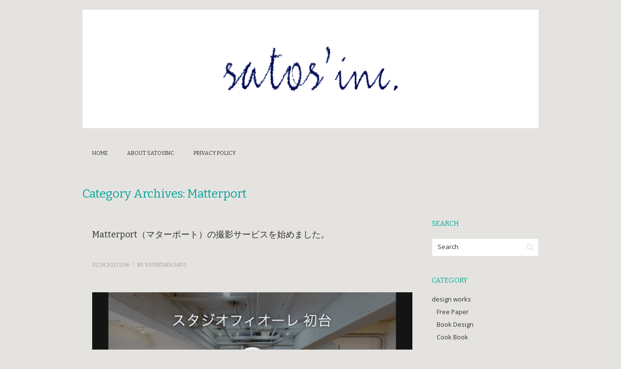

--- FILE ---
content_type: text/html; charset=UTF-8
request_url: https://satos.jp/matterport
body_size: 11906
content:
<!DOCTYPE html>
<html lang="ja">
<head>
<meta charset="UTF-8">
<meta name="viewport" content="width=device-width, initial-scale=1">
<title>Matterport アーカイブ - SATOS inc</title>
<link rel="profile" href="http://gmpg.org/xfn/11">
<link rel="pingback" href="https://satos.jp/xmlrpc.php">

<meta name='robots' content='index, follow, max-image-preview:large, max-snippet:-1, max-video-preview:-1' />

	<!-- This site is optimized with the Yoast SEO plugin v21.3 - https://yoast.com/wordpress/plugins/seo/ -->
	<link rel="canonical" href="https://satos.jp/matterport" />
	<meta property="og:locale" content="ja_JP" />
	<meta property="og:type" content="article" />
	<meta property="og:title" content="Matterport アーカイブ - SATOS inc" />
	<meta property="og:url" content="https://satos.jp/matterport" />
	<meta property="og:site_name" content="SATOS inc" />
	<meta name="twitter:card" content="summary_large_image" />
	<script type="application/ld+json" class="yoast-schema-graph">{"@context":"https://schema.org","@graph":[{"@type":"CollectionPage","@id":"https://satos.jp/matterport","url":"https://satos.jp/matterport","name":"Matterport アーカイブ - SATOS inc","isPartOf":{"@id":"https://satos.jp/#website"},"breadcrumb":{"@id":"https://satos.jp/matterport#breadcrumb"},"inLanguage":"ja"},{"@type":"BreadcrumbList","@id":"https://satos.jp/matterport#breadcrumb","itemListElement":[{"@type":"ListItem","position":1,"name":"ホーム","item":"https://satos.jp/"},{"@type":"ListItem","position":2,"name":"Matterport"}]},{"@type":"WebSite","@id":"https://satos.jp/#website","url":"https://satos.jp/","name":"SATOS inc","description":"","publisher":{"@id":"https://satos.jp/#organization"},"potentialAction":[{"@type":"SearchAction","target":{"@type":"EntryPoint","urlTemplate":"https://satos.jp/?s={search_term_string}"},"query-input":"required name=search_term_string"}],"inLanguage":"ja"},{"@type":"Organization","@id":"https://satos.jp/#organization","name":"SATOS INC","url":"https://satos.jp/","logo":{"@type":"ImageObject","inLanguage":"ja","@id":"https://satos.jp/#/schema/logo/image/","url":"https://i2.wp.com/satos.jp/wp-content/uploads/cropped-satos-mark.png?fit=512%2C512&ssl=1","contentUrl":"https://i2.wp.com/satos.jp/wp-content/uploads/cropped-satos-mark.png?fit=512%2C512&ssl=1","width":512,"height":512,"caption":"SATOS INC"},"image":{"@id":"https://satos.jp/#/schema/logo/image/"},"sameAs":["https://www.facebook.com/SATOS-INC-239179686120032/"]}]}</script>
	<!-- / Yoast SEO plugin. -->


<link rel='dns-prefetch' href='//secure.gravatar.com' />
<link rel='dns-prefetch' href='//stats.wp.com' />
<link rel='dns-prefetch' href='//fonts.googleapis.com' />
<link rel='dns-prefetch' href='//v0.wordpress.com' />
<link rel='dns-prefetch' href='//i0.wp.com' />
<link rel='dns-prefetch' href='//c0.wp.com' />
<link rel="alternate" type="application/rss+xml" title="SATOS inc &raquo; フィード" href="https://satos.jp/feed" />
<link rel="alternate" type="application/rss+xml" title="SATOS inc &raquo; コメントフィード" href="https://satos.jp/comments/feed" />
<link rel="alternate" type="application/rss+xml" title="SATOS inc &raquo; Matterport カテゴリーのフィード" href="https://satos.jp/matterport/feed" />
<script type="text/javascript">
window._wpemojiSettings = {"baseUrl":"https:\/\/s.w.org\/images\/core\/emoji\/14.0.0\/72x72\/","ext":".png","svgUrl":"https:\/\/s.w.org\/images\/core\/emoji\/14.0.0\/svg\/","svgExt":".svg","source":{"concatemoji":"https:\/\/satos.jp\/wp-includes\/js\/wp-emoji-release.min.js?ver=6.2.8"}};
/*! This file is auto-generated */
!function(e,a,t){var n,r,o,i=a.createElement("canvas"),p=i.getContext&&i.getContext("2d");function s(e,t){p.clearRect(0,0,i.width,i.height),p.fillText(e,0,0);e=i.toDataURL();return p.clearRect(0,0,i.width,i.height),p.fillText(t,0,0),e===i.toDataURL()}function c(e){var t=a.createElement("script");t.src=e,t.defer=t.type="text/javascript",a.getElementsByTagName("head")[0].appendChild(t)}for(o=Array("flag","emoji"),t.supports={everything:!0,everythingExceptFlag:!0},r=0;r<o.length;r++)t.supports[o[r]]=function(e){if(p&&p.fillText)switch(p.textBaseline="top",p.font="600 32px Arial",e){case"flag":return s("\ud83c\udff3\ufe0f\u200d\u26a7\ufe0f","\ud83c\udff3\ufe0f\u200b\u26a7\ufe0f")?!1:!s("\ud83c\uddfa\ud83c\uddf3","\ud83c\uddfa\u200b\ud83c\uddf3")&&!s("\ud83c\udff4\udb40\udc67\udb40\udc62\udb40\udc65\udb40\udc6e\udb40\udc67\udb40\udc7f","\ud83c\udff4\u200b\udb40\udc67\u200b\udb40\udc62\u200b\udb40\udc65\u200b\udb40\udc6e\u200b\udb40\udc67\u200b\udb40\udc7f");case"emoji":return!s("\ud83e\udef1\ud83c\udffb\u200d\ud83e\udef2\ud83c\udfff","\ud83e\udef1\ud83c\udffb\u200b\ud83e\udef2\ud83c\udfff")}return!1}(o[r]),t.supports.everything=t.supports.everything&&t.supports[o[r]],"flag"!==o[r]&&(t.supports.everythingExceptFlag=t.supports.everythingExceptFlag&&t.supports[o[r]]);t.supports.everythingExceptFlag=t.supports.everythingExceptFlag&&!t.supports.flag,t.DOMReady=!1,t.readyCallback=function(){t.DOMReady=!0},t.supports.everything||(n=function(){t.readyCallback()},a.addEventListener?(a.addEventListener("DOMContentLoaded",n,!1),e.addEventListener("load",n,!1)):(e.attachEvent("onload",n),a.attachEvent("onreadystatechange",function(){"complete"===a.readyState&&t.readyCallback()})),(e=t.source||{}).concatemoji?c(e.concatemoji):e.wpemoji&&e.twemoji&&(c(e.twemoji),c(e.wpemoji)))}(window,document,window._wpemojiSettings);
</script>
<style type="text/css">
img.wp-smiley,
img.emoji {
	display: inline !important;
	border: none !important;
	box-shadow: none !important;
	height: 1em !important;
	width: 1em !important;
	margin: 0 0.07em !important;
	vertical-align: -0.1em !important;
	background: none !important;
	padding: 0 !important;
}
</style>
	<link rel='stylesheet' id='wp-block-library-css' href='https://c0.wp.com/c/6.2.8/wp-includes/css/dist/block-library/style.min.css' type='text/css' media='all' />
<style id='wp-block-library-inline-css' type='text/css'>
.has-text-align-justify{text-align:justify;}
</style>
<link rel='stylesheet' id='mediaelement-css' href='https://c0.wp.com/c/6.2.8/wp-includes/js/mediaelement/mediaelementplayer-legacy.min.css' type='text/css' media='all' />
<link rel='stylesheet' id='wp-mediaelement-css' href='https://c0.wp.com/c/6.2.8/wp-includes/js/mediaelement/wp-mediaelement.min.css' type='text/css' media='all' />
<link rel='stylesheet' id='classic-theme-styles-css' href='https://c0.wp.com/c/6.2.8/wp-includes/css/classic-themes.min.css' type='text/css' media='all' />
<style id='global-styles-inline-css' type='text/css'>
body{--wp--preset--color--black: #000000;--wp--preset--color--cyan-bluish-gray: #abb8c3;--wp--preset--color--white: #ffffff;--wp--preset--color--pale-pink: #f78da7;--wp--preset--color--vivid-red: #cf2e2e;--wp--preset--color--luminous-vivid-orange: #ff6900;--wp--preset--color--luminous-vivid-amber: #fcb900;--wp--preset--color--light-green-cyan: #7bdcb5;--wp--preset--color--vivid-green-cyan: #00d084;--wp--preset--color--pale-cyan-blue: #8ed1fc;--wp--preset--color--vivid-cyan-blue: #0693e3;--wp--preset--color--vivid-purple: #9b51e0;--wp--preset--gradient--vivid-cyan-blue-to-vivid-purple: linear-gradient(135deg,rgba(6,147,227,1) 0%,rgb(155,81,224) 100%);--wp--preset--gradient--light-green-cyan-to-vivid-green-cyan: linear-gradient(135deg,rgb(122,220,180) 0%,rgb(0,208,130) 100%);--wp--preset--gradient--luminous-vivid-amber-to-luminous-vivid-orange: linear-gradient(135deg,rgba(252,185,0,1) 0%,rgba(255,105,0,1) 100%);--wp--preset--gradient--luminous-vivid-orange-to-vivid-red: linear-gradient(135deg,rgba(255,105,0,1) 0%,rgb(207,46,46) 100%);--wp--preset--gradient--very-light-gray-to-cyan-bluish-gray: linear-gradient(135deg,rgb(238,238,238) 0%,rgb(169,184,195) 100%);--wp--preset--gradient--cool-to-warm-spectrum: linear-gradient(135deg,rgb(74,234,220) 0%,rgb(151,120,209) 20%,rgb(207,42,186) 40%,rgb(238,44,130) 60%,rgb(251,105,98) 80%,rgb(254,248,76) 100%);--wp--preset--gradient--blush-light-purple: linear-gradient(135deg,rgb(255,206,236) 0%,rgb(152,150,240) 100%);--wp--preset--gradient--blush-bordeaux: linear-gradient(135deg,rgb(254,205,165) 0%,rgb(254,45,45) 50%,rgb(107,0,62) 100%);--wp--preset--gradient--luminous-dusk: linear-gradient(135deg,rgb(255,203,112) 0%,rgb(199,81,192) 50%,rgb(65,88,208) 100%);--wp--preset--gradient--pale-ocean: linear-gradient(135deg,rgb(255,245,203) 0%,rgb(182,227,212) 50%,rgb(51,167,181) 100%);--wp--preset--gradient--electric-grass: linear-gradient(135deg,rgb(202,248,128) 0%,rgb(113,206,126) 100%);--wp--preset--gradient--midnight: linear-gradient(135deg,rgb(2,3,129) 0%,rgb(40,116,252) 100%);--wp--preset--duotone--dark-grayscale: url('#wp-duotone-dark-grayscale');--wp--preset--duotone--grayscale: url('#wp-duotone-grayscale');--wp--preset--duotone--purple-yellow: url('#wp-duotone-purple-yellow');--wp--preset--duotone--blue-red: url('#wp-duotone-blue-red');--wp--preset--duotone--midnight: url('#wp-duotone-midnight');--wp--preset--duotone--magenta-yellow: url('#wp-duotone-magenta-yellow');--wp--preset--duotone--purple-green: url('#wp-duotone-purple-green');--wp--preset--duotone--blue-orange: url('#wp-duotone-blue-orange');--wp--preset--font-size--small: 13px;--wp--preset--font-size--medium: 20px;--wp--preset--font-size--large: 36px;--wp--preset--font-size--x-large: 42px;--wp--preset--spacing--20: 0.44rem;--wp--preset--spacing--30: 0.67rem;--wp--preset--spacing--40: 1rem;--wp--preset--spacing--50: 1.5rem;--wp--preset--spacing--60: 2.25rem;--wp--preset--spacing--70: 3.38rem;--wp--preset--spacing--80: 5.06rem;--wp--preset--shadow--natural: 6px 6px 9px rgba(0, 0, 0, 0.2);--wp--preset--shadow--deep: 12px 12px 50px rgba(0, 0, 0, 0.4);--wp--preset--shadow--sharp: 6px 6px 0px rgba(0, 0, 0, 0.2);--wp--preset--shadow--outlined: 6px 6px 0px -3px rgba(255, 255, 255, 1), 6px 6px rgba(0, 0, 0, 1);--wp--preset--shadow--crisp: 6px 6px 0px rgba(0, 0, 0, 1);}:where(.is-layout-flex){gap: 0.5em;}body .is-layout-flow > .alignleft{float: left;margin-inline-start: 0;margin-inline-end: 2em;}body .is-layout-flow > .alignright{float: right;margin-inline-start: 2em;margin-inline-end: 0;}body .is-layout-flow > .aligncenter{margin-left: auto !important;margin-right: auto !important;}body .is-layout-constrained > .alignleft{float: left;margin-inline-start: 0;margin-inline-end: 2em;}body .is-layout-constrained > .alignright{float: right;margin-inline-start: 2em;margin-inline-end: 0;}body .is-layout-constrained > .aligncenter{margin-left: auto !important;margin-right: auto !important;}body .is-layout-constrained > :where(:not(.alignleft):not(.alignright):not(.alignfull)){max-width: var(--wp--style--global--content-size);margin-left: auto !important;margin-right: auto !important;}body .is-layout-constrained > .alignwide{max-width: var(--wp--style--global--wide-size);}body .is-layout-flex{display: flex;}body .is-layout-flex{flex-wrap: wrap;align-items: center;}body .is-layout-flex > *{margin: 0;}:where(.wp-block-columns.is-layout-flex){gap: 2em;}.has-black-color{color: var(--wp--preset--color--black) !important;}.has-cyan-bluish-gray-color{color: var(--wp--preset--color--cyan-bluish-gray) !important;}.has-white-color{color: var(--wp--preset--color--white) !important;}.has-pale-pink-color{color: var(--wp--preset--color--pale-pink) !important;}.has-vivid-red-color{color: var(--wp--preset--color--vivid-red) !important;}.has-luminous-vivid-orange-color{color: var(--wp--preset--color--luminous-vivid-orange) !important;}.has-luminous-vivid-amber-color{color: var(--wp--preset--color--luminous-vivid-amber) !important;}.has-light-green-cyan-color{color: var(--wp--preset--color--light-green-cyan) !important;}.has-vivid-green-cyan-color{color: var(--wp--preset--color--vivid-green-cyan) !important;}.has-pale-cyan-blue-color{color: var(--wp--preset--color--pale-cyan-blue) !important;}.has-vivid-cyan-blue-color{color: var(--wp--preset--color--vivid-cyan-blue) !important;}.has-vivid-purple-color{color: var(--wp--preset--color--vivid-purple) !important;}.has-black-background-color{background-color: var(--wp--preset--color--black) !important;}.has-cyan-bluish-gray-background-color{background-color: var(--wp--preset--color--cyan-bluish-gray) !important;}.has-white-background-color{background-color: var(--wp--preset--color--white) !important;}.has-pale-pink-background-color{background-color: var(--wp--preset--color--pale-pink) !important;}.has-vivid-red-background-color{background-color: var(--wp--preset--color--vivid-red) !important;}.has-luminous-vivid-orange-background-color{background-color: var(--wp--preset--color--luminous-vivid-orange) !important;}.has-luminous-vivid-amber-background-color{background-color: var(--wp--preset--color--luminous-vivid-amber) !important;}.has-light-green-cyan-background-color{background-color: var(--wp--preset--color--light-green-cyan) !important;}.has-vivid-green-cyan-background-color{background-color: var(--wp--preset--color--vivid-green-cyan) !important;}.has-pale-cyan-blue-background-color{background-color: var(--wp--preset--color--pale-cyan-blue) !important;}.has-vivid-cyan-blue-background-color{background-color: var(--wp--preset--color--vivid-cyan-blue) !important;}.has-vivid-purple-background-color{background-color: var(--wp--preset--color--vivid-purple) !important;}.has-black-border-color{border-color: var(--wp--preset--color--black) !important;}.has-cyan-bluish-gray-border-color{border-color: var(--wp--preset--color--cyan-bluish-gray) !important;}.has-white-border-color{border-color: var(--wp--preset--color--white) !important;}.has-pale-pink-border-color{border-color: var(--wp--preset--color--pale-pink) !important;}.has-vivid-red-border-color{border-color: var(--wp--preset--color--vivid-red) !important;}.has-luminous-vivid-orange-border-color{border-color: var(--wp--preset--color--luminous-vivid-orange) !important;}.has-luminous-vivid-amber-border-color{border-color: var(--wp--preset--color--luminous-vivid-amber) !important;}.has-light-green-cyan-border-color{border-color: var(--wp--preset--color--light-green-cyan) !important;}.has-vivid-green-cyan-border-color{border-color: var(--wp--preset--color--vivid-green-cyan) !important;}.has-pale-cyan-blue-border-color{border-color: var(--wp--preset--color--pale-cyan-blue) !important;}.has-vivid-cyan-blue-border-color{border-color: var(--wp--preset--color--vivid-cyan-blue) !important;}.has-vivid-purple-border-color{border-color: var(--wp--preset--color--vivid-purple) !important;}.has-vivid-cyan-blue-to-vivid-purple-gradient-background{background: var(--wp--preset--gradient--vivid-cyan-blue-to-vivid-purple) !important;}.has-light-green-cyan-to-vivid-green-cyan-gradient-background{background: var(--wp--preset--gradient--light-green-cyan-to-vivid-green-cyan) !important;}.has-luminous-vivid-amber-to-luminous-vivid-orange-gradient-background{background: var(--wp--preset--gradient--luminous-vivid-amber-to-luminous-vivid-orange) !important;}.has-luminous-vivid-orange-to-vivid-red-gradient-background{background: var(--wp--preset--gradient--luminous-vivid-orange-to-vivid-red) !important;}.has-very-light-gray-to-cyan-bluish-gray-gradient-background{background: var(--wp--preset--gradient--very-light-gray-to-cyan-bluish-gray) !important;}.has-cool-to-warm-spectrum-gradient-background{background: var(--wp--preset--gradient--cool-to-warm-spectrum) !important;}.has-blush-light-purple-gradient-background{background: var(--wp--preset--gradient--blush-light-purple) !important;}.has-blush-bordeaux-gradient-background{background: var(--wp--preset--gradient--blush-bordeaux) !important;}.has-luminous-dusk-gradient-background{background: var(--wp--preset--gradient--luminous-dusk) !important;}.has-pale-ocean-gradient-background{background: var(--wp--preset--gradient--pale-ocean) !important;}.has-electric-grass-gradient-background{background: var(--wp--preset--gradient--electric-grass) !important;}.has-midnight-gradient-background{background: var(--wp--preset--gradient--midnight) !important;}.has-small-font-size{font-size: var(--wp--preset--font-size--small) !important;}.has-medium-font-size{font-size: var(--wp--preset--font-size--medium) !important;}.has-large-font-size{font-size: var(--wp--preset--font-size--large) !important;}.has-x-large-font-size{font-size: var(--wp--preset--font-size--x-large) !important;}
.wp-block-navigation a:where(:not(.wp-element-button)){color: inherit;}
:where(.wp-block-columns.is-layout-flex){gap: 2em;}
.wp-block-pullquote{font-size: 1.5em;line-height: 1.6;}
</style>
<link rel='stylesheet' id='prana-css-960-css' href='https://satos.jp/wp-content/themes/prana/lib/css/960.css?ver=6.2.8' type='text/css' media='all' />
<link rel='stylesheet' id='prana-css-style-css' href='https://satos.jp/wp-content/themes/prana/style.css?ver=6.2.8' type='text/css' media='all' />
<link rel='stylesheet' id='prana-google-fonts-css' href='https://fonts.googleapis.com/css?family=Open+Sans%7CBitter&#038;ver=6.2.8' type='text/css' media='all' />
<link rel='stylesheet' id='jetpack_css-css' href='https://c0.wp.com/p/jetpack/12.6.3/css/jetpack.css' type='text/css' media='all' />
<script type='text/javascript' src='https://c0.wp.com/c/6.2.8/wp-includes/js/jquery/jquery.min.js' id='jquery-core-js'></script>
<script type='text/javascript' src='https://c0.wp.com/c/6.2.8/wp-includes/js/jquery/jquery-migrate.min.js' id='jquery-migrate-js'></script>
<link rel="https://api.w.org/" href="https://satos.jp/wp-json/" /><link rel="alternate" type="application/json" href="https://satos.jp/wp-json/wp/v2/categories/14" /><link rel="EditURI" type="application/rsd+xml" title="RSD" href="https://satos.jp/xmlrpc.php?rsd" />
<link rel="wlwmanifest" type="application/wlwmanifest+xml" href="https://satos.jp/wp-includes/wlwmanifest.xml" />
<meta name="generator" content="WordPress 6.2.8" />
	<style>img#wpstats{display:none}</style>
		<style type="text/css" id="custom-background-css">
body.custom-background { background-color: #e5e3e0; }
</style>
	<link rel="icon" href="https://i0.wp.com/satos.jp/wp-content/uploads/cropped-satos-mark.png?fit=32%2C32&#038;ssl=1" sizes="32x32" />
<link rel="icon" href="https://i0.wp.com/satos.jp/wp-content/uploads/cropped-satos-mark.png?fit=192%2C192&#038;ssl=1" sizes="192x192" />
<link rel="apple-touch-icon" href="https://i0.wp.com/satos.jp/wp-content/uploads/cropped-satos-mark.png?fit=180%2C180&#038;ssl=1" />
<meta name="msapplication-TileImage" content="https://i0.wp.com/satos.jp/wp-content/uploads/cropped-satos-mark.png?fit=270%2C270&#038;ssl=1" />
</head>

<body class="archive category category-matterport category-14 custom-background">
<div class="wrapper">  
  
  <header id="header" class="site-header" role="banner">
      
      <div class="container_16 container_header_top clearfix">
        <div class="grid_16">
		  <div id="headimg">

    
  <div id="logo-image">
    <a href="https://satos.jp/"><img src="https://satos.jp/wp-content/uploads/cropped-cropped-satos-3-2.png" width="940" height="244" alt="SATOS inc" /></a>
  </div><!-- end of #logo -->
  
  
</div>        </div>
      </div>
      
      
      <div class="container_16 clearfix">
        <div class="grid_16">
          <nav id="nav" class="main-navigation" role="navigation">
            <div class="menu clearfix"><ul id="menu-menu-1" class="sf-menu"><li id="menu-item-955" class="menu-item menu-item-type-custom menu-item-object-custom menu-item-home menu-item-955"><a href="https://satos.jp/">HOME</a></li>
<li id="menu-item-956" class="menu-item menu-item-type-post_type menu-item-object-page menu-item-956"><a href="https://satos.jp/about-satos">about satosinc</a></li>
<li id="menu-item-957" class="menu-item menu-item-type-post_type menu-item-object-page menu-item-957"><a href="https://satos.jp/about-satos/privacy-policy">Privacy Policy</a></li>
</ul></div>          </nav>
        </div>
      </div>
  
  </header>
      

<div class="container_16 clearfix">
  <div class="grid_16">
    <div id="loop-meta">
      <h1 class="loop-meta-title">Category Archives: <span>Matterport</span></h1>
      <div class="loop-meta-description"></div>
    </div>
  </div>
</div> <!-- end .container_16 -->

  
<div class="container_16 clearfix">
  
  <div class="grid_12">
    <main id="content" class="site-main" role="main">

	        
                
          <article id="post-961" class="post-961 post type-post status-publish format-standard hentry category-matterport">
  
  <h2 class="entry-title"><a href="https://satos.jp/2021/02/matterport%ef%bc%88%e3%83%9e%e3%82%bf%e3%83%bc%e3%83%9d%e3%83%bc%e3%83%88%ef%bc%89%e3%81%ae%e6%92%ae%e5%bd%b1%e3%82%b5%e3%83%bc%e3%83%93%e3%82%b9%e3%82%92%e5%a7%8b%e3%82%81%e3%81%be%e3%81%97%e3%81%9f" title="Permalink to Matterport（マターポート）の撮影サービスを始めました。" rel="bookmark">Matterport（マターポート）の撮影サービスを始めました。</a></h2>
  
  <div class="entry-meta">    
	  <time class="entry-date entry-time updated" datetime="2021-02-28T11:56:29+09:00"><a href="https://satos.jp/2021/02/matterport%ef%bc%88%e3%83%9e%e3%82%bf%e3%83%bc%e3%83%9d%e3%83%bc%e3%83%88%ef%bc%89%e3%81%ae%e6%92%ae%e5%bd%b1%e3%82%b5%e3%83%bc%e3%83%93%e3%82%b9%e3%82%92%e5%a7%8b%e3%82%81%e3%81%be%e3%81%97%e3%81%9f" title="Matterport（マターポート）の撮影サービスを始めました。" rel="bookmark">02.28.2021 11:56</a></time><span class="entry-meta-sep"> \ </span><span class="entry-author author vcard">by <a href="https://satos.jp/author/admin-2-2-2-2" title="by yoshitaka sato" rel="author"><span class="entry-author-name fn">yoshitaka sato</span></a></span>  </div>
  
    
  <div class="entry-content clearfix">	
	  
<p><a href="https://my.matterport.com/show/?m=fKiV2ePsDJG" rel="attachment wp-att-962"><img data-attachment-id="962" data-permalink="https://satos.jp/2021/02/matterport%ef%bc%88%e3%83%9e%e3%82%bf%e3%83%bc%e3%83%9d%e3%83%bc%e3%83%88%ef%bc%89%e3%81%ae%e6%92%ae%e5%bd%b1%e3%82%b5%e3%83%bc%e3%83%93%e3%82%b9%e3%82%92%e5%a7%8b%e3%82%81%e3%81%be%e3%81%97%e3%81%9f/hatsudai" data-orig-file="https://i0.wp.com/satos.jp/wp-content/uploads/Hatsudai.png?fit=1089%2C550&amp;ssl=1" data-orig-size="1089,550" data-comments-opened="0" data-image-meta="{&quot;aperture&quot;:&quot;0&quot;,&quot;credit&quot;:&quot;&quot;,&quot;camera&quot;:&quot;&quot;,&quot;caption&quot;:&quot;&quot;,&quot;created_timestamp&quot;:&quot;0&quot;,&quot;copyright&quot;:&quot;&quot;,&quot;focal_length&quot;:&quot;0&quot;,&quot;iso&quot;:&quot;0&quot;,&quot;shutter_speed&quot;:&quot;0&quot;,&quot;title&quot;:&quot;&quot;,&quot;orientation&quot;:&quot;0&quot;}" data-image-title="フィオーレ 初台" data-image-description="" data-image-caption="" data-medium-file="https://i0.wp.com/satos.jp/wp-content/uploads/Hatsudai.png?fit=300%2C152&amp;ssl=1" data-large-file="https://i0.wp.com/satos.jp/wp-content/uploads/Hatsudai.png?fit=660%2C333&amp;ssl=1" decoding="async" class="alignnone size-large wp-image-962" src="https://i0.wp.com/satos.jp/wp-content/uploads/Hatsudai.png?resize=660%2C333&#038;ssl=1" alt="フィオーレ 初台" width="660" height="333" srcset="https://i0.wp.com/satos.jp/wp-content/uploads/Hatsudai.png?resize=1024%2C517&amp;ssl=1 1024w, https://i0.wp.com/satos.jp/wp-content/uploads/Hatsudai.png?resize=300%2C152&amp;ssl=1 300w, https://i0.wp.com/satos.jp/wp-content/uploads/Hatsudai.png?resize=768%2C388&amp;ssl=1 768w, https://i0.wp.com/satos.jp/wp-content/uploads/Hatsudai.png?w=1089&amp;ssl=1 1089w" sizes="(max-width: 660px) 100vw, 660px" data-recalc-dims="1" /></a> <a href="https://my.matterport.com/show/?m=3drPZwpMDL4" rel="attachment wp-att-963"><img data-attachment-id="963" data-permalink="https://satos.jp/2021/02/matterport%ef%bc%88%e3%83%9e%e3%82%bf%e3%83%bc%e3%83%9d%e3%83%bc%e3%83%88%ef%bc%89%e3%81%ae%e6%92%ae%e5%bd%b1%e3%82%b5%e3%83%bc%e3%83%93%e3%82%b9%e3%82%92%e5%a7%8b%e3%82%81%e3%81%be%e3%81%97%e3%81%9f/meguro" data-orig-file="https://i0.wp.com/satos.jp/wp-content/uploads/meguro.png?fit=1089%2C548&amp;ssl=1" data-orig-size="1089,548" data-comments-opened="0" data-image-meta="{&quot;aperture&quot;:&quot;0&quot;,&quot;credit&quot;:&quot;&quot;,&quot;camera&quot;:&quot;&quot;,&quot;caption&quot;:&quot;&quot;,&quot;created_timestamp&quot;:&quot;0&quot;,&quot;copyright&quot;:&quot;&quot;,&quot;focal_length&quot;:&quot;0&quot;,&quot;iso&quot;:&quot;0&quot;,&quot;shutter_speed&quot;:&quot;0&quot;,&quot;title&quot;:&quot;&quot;,&quot;orientation&quot;:&quot;0&quot;}" data-image-title="フィオーレ 目黒" data-image-description="" data-image-caption="" data-medium-file="https://i0.wp.com/satos.jp/wp-content/uploads/meguro.png?fit=300%2C151&amp;ssl=1" data-large-file="https://i0.wp.com/satos.jp/wp-content/uploads/meguro.png?fit=660%2C332&amp;ssl=1" decoding="async" loading="lazy" class="alignnone size-large wp-image-963" src="https://i0.wp.com/satos.jp/wp-content/uploads/meguro.png?resize=660%2C332&#038;ssl=1" alt="フィオーレ 目黒" width="660" height="332" srcset="https://i0.wp.com/satos.jp/wp-content/uploads/meguro.png?resize=1024%2C515&amp;ssl=1 1024w, https://i0.wp.com/satos.jp/wp-content/uploads/meguro.png?resize=300%2C151&amp;ssl=1 300w, https://i0.wp.com/satos.jp/wp-content/uploads/meguro.png?resize=768%2C386&amp;ssl=1 768w, https://i0.wp.com/satos.jp/wp-content/uploads/meguro.png?w=1089&amp;ssl=1 1089w" sizes="(max-width: 660px) 100vw, 660px" data-recalc-dims="1" /></a></p>



<p>アメリカシリコンバレーにあるMatterport（マターポート）社が提供する<br />統合3Dデータプラットフォームは、<br />現在、さまざまな分野で<a href="https://go.matterport.com/destinations.html?utm_source=Marketo-Email&amp;utm_medium=Marketo-Email&amp;utm_term=Email&amp;utm_content=Nurture&amp;utm_campaign=NUR-2020-JP-Industry-Agnostic-Emails">世界各地で利用されています</a>。<br /><br />サトズでは昨年末より、Matterport（マターポート）カメラでの<br />空間撮影サービスを始めました。<br /><br />Matterport(マターポート）で撮影された３DVR映像は、<br />まるでその場にいるような臨場感を生み出します。<br /><br />先月、<a href="https://www.st-fiore.com">スタジオフィーオーレ </a>様のスタジオを撮影させていただきました。<br />『百聞は一見に如かず』。<br />まずは、一度ご覧ください。<br /><br />Matterport（マターポート）に関しては、今後も発信を続けて参ります。<br /><br />ご質問・ご相談ございましたら、お気軽にお問い合わせください。<br /><br /></p>
  </div>
  
    
  <div class="entry-meta-bottom">    
    <span class="cat-links"><span class="entry-utility-prep entry-utility-prep-cat-links">Posted in:</span> <a href="https://satos.jp/matterport" rel="category tag">Matterport</a></span>    
  </div>

</article>        
              
            
          
    </main> <!-- end #content -->
  </div> <!-- end .grid_12 -->
  
  <div class="grid_4">
  <div id="sidebar" class="widget-area" role="complementary">
  
	<aside id="search-3" class="widget widget_search widget-widget_search clearfix"><div class="widget-wrap widget-inside"><h3 class="widget-title">Search</h3><div class="search">
  <form method="get" class="searchform" action="https://satos.jp/">
    <label for="s" class="assistive-text">Search for:</label>
    <input type="text" class="field" name="s" id="s" value="Search" onfocus="if(this.value==this.defaultValue)this.value='';" onblur="if(this.value=='')this.value=this.defaultValue;" />
    <input type="submit" class="submit" name="submit" id="searchsubmit" value="Search" />
  </form>
</div><!-- end .search --></div></aside><aside id="mycategoryorder-3" class="widget widget_mycategoryorder widget-widget_mycategoryorder clearfix"><div class="widget-wrap widget-inside"><h3 class="widget-title">Category</h3>		<ul>
			<li class="cat-item cat-item-3"><a href="https://satos.jp/works-news">design works</a>
<ul class='children'>
	<li class="cat-item cat-item-12"><a href="https://satos.jp/works-news/free-paper">Free Paper</a>
</li>
	<li class="cat-item cat-item-4"><a href="https://satos.jp/works-news/book-design">Book Design</a>
</li>
	<li class="cat-item cat-item-11"><a href="https://satos.jp/works-news/cook-book">Cook Book</a>
</li>
</ul>
</li>
	<li class="cat-item cat-item-14 current-cat"><a aria-current="page" href="https://satos.jp/matterport">Matterport</a>
</li>
	<li class="cat-item cat-item-1"><a href="https://satos.jp/%e6%9c%aa%e5%88%86%e9%a1%9e">Unclassified</a>
</li>
		</ul>
		</div></aside>
		<aside id="recent-posts-3" class="widget widget_recent_entries widget-widget_recent_entries clearfix"><div class="widget-wrap widget-inside">
		<h3 class="widget-title">Recent entry</h3>
		<ul>
											<li>
					<a href="https://satos.jp/2021/02/matterport%ef%bc%88%e3%83%9e%e3%82%bf%e3%83%bc%e3%83%9d%e3%83%bc%e3%83%88%ef%bc%89%e3%81%ae%e6%92%ae%e5%bd%b1%e3%82%b5%e3%83%bc%e3%83%93%e3%82%b9%e3%82%92%e5%a7%8b%e3%82%81%e3%81%be%e3%81%97%e3%81%9f">Matterport（マターポート）の撮影サービスを始めました。</a>
									</li>
											<li>
					<a href="https://satos.jp/2018/03/%e6%9c%9d%e6%97%a5%e3%82%b8%e3%83%a5%e3%83%8b%e3%82%a2%e5%ad%a6%e7%bf%92%e5%b9%b4%e9%91%912018">朝日ジュニア学習年鑑2018</a>
									</li>
											<li>
					<a href="https://satos.jp/2018/01/%e3%81%a1%e3%82%87%e3%81%93%e3%81%a3%e3%81%a8%e4%b8%8b%e3%81%94%e3%81%97%e3%82%89%e3%81%88%e3%81%a7%e5%a4%9c%e3%83%a9%e3%82%af%e7%b5%b6%e5%93%81%e3%81%94%e3%81%af%e3%82%93">ちょこっと下ごしらえで夜ラク!  絶品ごはん</a>
									</li>
											<li>
					<a href="https://satos.jp/2018/01/%e3%82%8f%e3%81%92%e3%82%93%e3%81%9b-2">わげんせ</a>
									</li>
											<li>
					<a href="https://satos.jp/2017/11/%e8%97%a4%e4%ba%95%e6%81%b5%e3%81%95%e3%82%93%e3%81%ae%e4%bd%93%e3%81%ab%e3%81%84%e3%81%84%e5%92%8c%e9%a3%9f%e3%81%94%e3%81%af%e3%82%93">藤井恵さんの体にいい和食ごはん</a>
									</li>
											<li>
					<a href="https://satos.jp/2017/10/%e9%87%8d%e3%81%ad%e3%81%a6%e7%85%ae%e3%82%8b%e3%81%a0%e3%81%91%e3%81%8a%e3%81%84%e3%81%97%e3%81%84%e3%81%8a%e3%81%8b%e3%81%9a">重ねて煮るだけ!おいしいおかず</a>
									</li>
											<li>
					<a href="https://satos.jp/2017/10/%e3%82%8f%e3%81%92%e3%82%93%e3%81%9b">わげんせ</a>
									</li>
											<li>
					<a href="https://satos.jp/2017/09/%e3%81%8f%e3%82%8a%e8%bf%94%e3%81%97%e4%bd%9c%e3%82%8a%e3%81%9f%e3%81%84%e4%b8%80%e7%94%9f%e3%82%82%e3%81%ae%e9%87%8e%e8%8f%9c%e3%83%ac%e3%82%b7%e3%83%94">くり返し作りたい一生もの野菜レシピ</a>
									</li>
											<li>
					<a href="https://satos.jp/2017/08/%e5%bf%99%e3%81%97%e3%81%84%e4%ba%ba%e3%81%ae%e3%81%9f%e3%82%81%e3%81%ae%e3%80%8c%e3%81%a4%e3%81%84%e3%81%a7%e3%83%ac%e3%82%b7%e3%83%94%e3%80%8d">忙しい人のための「ついでレシピ」</a>
									</li>
											<li>
					<a href="https://satos.jp/2017/07/%e3%82%86%e3%82%8b%e3%80%8c%e7%b3%96%e8%b3%aa%e5%a1%a9%e5%88%86%e3%80%8d%e3%82%aa%e3%83%95-%e3%81%8a%e3%81%a4%e3%81%be%e3%81%bf%e3%81%8a%e3%81%8b%e3%81%9a">ゆる「糖質&#038;塩分」オフ! おつまみおかず</a>
									</li>
					</ul>

		</div></aside><aside id="archives-4" class="widget widget_archive widget-widget_archive clearfix"><div class="widget-wrap widget-inside"><h3 class="widget-title">Archives</h3>		<label class="screen-reader-text" for="archives-dropdown-4">Archives</label>
		<select id="archives-dropdown-4" name="archive-dropdown">
			
			<option value="">月を選択</option>
				<option value='https://satos.jp/2021/02'> 2021年2月 &nbsp;(1)</option>
	<option value='https://satos.jp/2018/03'> 2018年3月 &nbsp;(1)</option>
	<option value='https://satos.jp/2018/01'> 2018年1月 &nbsp;(2)</option>
	<option value='https://satos.jp/2017/11'> 2017年11月 &nbsp;(1)</option>
	<option value='https://satos.jp/2017/10'> 2017年10月 &nbsp;(2)</option>
	<option value='https://satos.jp/2017/09'> 2017年9月 &nbsp;(1)</option>
	<option value='https://satos.jp/2017/08'> 2017年8月 &nbsp;(1)</option>
	<option value='https://satos.jp/2017/07'> 2017年7月 &nbsp;(1)</option>
	<option value='https://satos.jp/2017/06'> 2017年6月 &nbsp;(1)</option>
	<option value='https://satos.jp/2017/05'> 2017年5月 &nbsp;(2)</option>
	<option value='https://satos.jp/2017/03'> 2017年3月 &nbsp;(2)</option>
	<option value='https://satos.jp/2016/10'> 2016年10月 &nbsp;(4)</option>
	<option value='https://satos.jp/2016/05'> 2016年5月 &nbsp;(1)</option>
	<option value='https://satos.jp/2016/03'> 2016年3月 &nbsp;(3)</option>
	<option value='https://satos.jp/2015/11'> 2015年11月 &nbsp;(1)</option>
	<option value='https://satos.jp/2015/10'> 2015年10月 &nbsp;(1)</option>
	<option value='https://satos.jp/2015/07'> 2015年7月 &nbsp;(2)</option>
	<option value='https://satos.jp/2015/06'> 2015年6月 &nbsp;(1)</option>
	<option value='https://satos.jp/2015/05'> 2015年5月 &nbsp;(3)</option>
	<option value='https://satos.jp/2015/03'> 2015年3月 &nbsp;(2)</option>
	<option value='https://satos.jp/2015/02'> 2015年2月 &nbsp;(1)</option>
	<option value='https://satos.jp/2015/01'> 2015年1月 &nbsp;(1)</option>
	<option value='https://satos.jp/2014/10'> 2014年10月 &nbsp;(2)</option>
	<option value='https://satos.jp/2014/09'> 2014年9月 &nbsp;(1)</option>
	<option value='https://satos.jp/2014/07'> 2014年7月 &nbsp;(3)</option>
	<option value='https://satos.jp/2014/06'> 2014年6月 &nbsp;(1)</option>
	<option value='https://satos.jp/2014/04'> 2014年4月 &nbsp;(1)</option>
	<option value='https://satos.jp/2014/03'> 2014年3月 &nbsp;(1)</option>
	<option value='https://satos.jp/2014/02'> 2014年2月 &nbsp;(1)</option>
	<option value='https://satos.jp/2013/11'> 2013年11月 &nbsp;(1)</option>
	<option value='https://satos.jp/2013/06'> 2013年6月 &nbsp;(1)</option>
	<option value='https://satos.jp/2013/05'> 2013年5月 &nbsp;(1)</option>
	<option value='https://satos.jp/2013/02'> 2013年2月 &nbsp;(4)</option>
	<option value='https://satos.jp/2012/12'> 2012年12月 &nbsp;(1)</option>
	<option value='https://satos.jp/2012/11'> 2012年11月 &nbsp;(2)</option>
	<option value='https://satos.jp/2012/10'> 2012年10月 &nbsp;(1)</option>
	<option value='https://satos.jp/2012/09'> 2012年9月 &nbsp;(1)</option>
	<option value='https://satos.jp/2012/08'> 2012年8月 &nbsp;(2)</option>
	<option value='https://satos.jp/2012/07'> 2012年7月 &nbsp;(1)</option>
	<option value='https://satos.jp/2012/04'> 2012年4月 &nbsp;(1)</option>
	<option value='https://satos.jp/2012/03'> 2012年3月 &nbsp;(1)</option>
	<option value='https://satos.jp/2012/02'> 2012年2月 &nbsp;(1)</option>
	<option value='https://satos.jp/2012/01'> 2012年1月 &nbsp;(1)</option>
	<option value='https://satos.jp/2011/12'> 2011年12月 &nbsp;(1)</option>
	<option value='https://satos.jp/2011/10'> 2011年10月 &nbsp;(2)</option>
	<option value='https://satos.jp/2011/07'> 2011年7月 &nbsp;(1)</option>
	<option value='https://satos.jp/2011/04'> 2011年4月 &nbsp;(1)</option>
	<option value='https://satos.jp/2010/12'> 2010年12月 &nbsp;(1)</option>

		</select>

<script type="text/javascript">
/* <![CDATA[ */
(function() {
	var dropdown = document.getElementById( "archives-dropdown-4" );
	function onSelectChange() {
		if ( dropdown.options[ dropdown.selectedIndex ].value !== '' ) {
			document.location.href = this.options[ this.selectedIndex ].value;
		}
	}
	dropdown.onchange = onSelectChange;
})();
/* ]]> */
</script>
			</div></aside>  
  </div> <!-- end #sidebar -->
</div>  <!-- end .grid_5 -->
</div> <!-- end .container_16 -->
  
  <footer id="footer" class="site-footer" role="contentinfo">
    <div class="container_16">
      <div class="grid_10">
  &copy; Copyright 2026 - <a href="https://satos.jp/">SATOS inc</a></div>
<div class="grid_6 grid_credit">
  <a href="http://designorbital.com/prana/" title="Prana Theme">Prana Theme</a> &sdot; Powered by <a href="http://wordpress.org/" title="WordPress">WordPress</a>
</div>
    </div>
  </footer>

</div> <!-- end .wrapper -->

		<div id="jp-carousel-loading-overlay">
			<div id="jp-carousel-loading-wrapper">
				<span id="jp-carousel-library-loading">&nbsp;</span>
			</div>
		</div>
		<div class="jp-carousel-overlay" style="display: none;">

		<div class="jp-carousel-container">
			<!-- The Carousel Swiper -->
			<div
				class="jp-carousel-wrap swiper-container jp-carousel-swiper-container jp-carousel-transitions"
				itemscope
				itemtype="https://schema.org/ImageGallery">
				<div class="jp-carousel swiper-wrapper"></div>
				<div class="jp-swiper-button-prev swiper-button-prev">
					<svg width="25" height="24" viewBox="0 0 25 24" fill="none" xmlns="http://www.w3.org/2000/svg">
						<mask id="maskPrev" mask-type="alpha" maskUnits="userSpaceOnUse" x="8" y="6" width="9" height="12">
							<path d="M16.2072 16.59L11.6496 12L16.2072 7.41L14.8041 6L8.8335 12L14.8041 18L16.2072 16.59Z" fill="white"/>
						</mask>
						<g mask="url(#maskPrev)">
							<rect x="0.579102" width="23.8823" height="24" fill="#FFFFFF"/>
						</g>
					</svg>
				</div>
				<div class="jp-swiper-button-next swiper-button-next">
					<svg width="25" height="24" viewBox="0 0 25 24" fill="none" xmlns="http://www.w3.org/2000/svg">
						<mask id="maskNext" mask-type="alpha" maskUnits="userSpaceOnUse" x="8" y="6" width="8" height="12">
							<path d="M8.59814 16.59L13.1557 12L8.59814 7.41L10.0012 6L15.9718 12L10.0012 18L8.59814 16.59Z" fill="white"/>
						</mask>
						<g mask="url(#maskNext)">
							<rect x="0.34375" width="23.8822" height="24" fill="#FFFFFF"/>
						</g>
					</svg>
				</div>
			</div>
			<!-- The main close buton -->
			<div class="jp-carousel-close-hint">
				<svg width="25" height="24" viewBox="0 0 25 24" fill="none" xmlns="http://www.w3.org/2000/svg">
					<mask id="maskClose" mask-type="alpha" maskUnits="userSpaceOnUse" x="5" y="5" width="15" height="14">
						<path d="M19.3166 6.41L17.9135 5L12.3509 10.59L6.78834 5L5.38525 6.41L10.9478 12L5.38525 17.59L6.78834 19L12.3509 13.41L17.9135 19L19.3166 17.59L13.754 12L19.3166 6.41Z" fill="white"/>
					</mask>
					<g mask="url(#maskClose)">
						<rect x="0.409668" width="23.8823" height="24" fill="#FFFFFF"/>
					</g>
				</svg>
			</div>
			<!-- Image info, comments and meta -->
			<div class="jp-carousel-info">
				<div class="jp-carousel-info-footer">
					<div class="jp-carousel-pagination-container">
						<div class="jp-swiper-pagination swiper-pagination"></div>
						<div class="jp-carousel-pagination"></div>
					</div>
					<div class="jp-carousel-photo-title-container">
						<h2 class="jp-carousel-photo-caption"></h2>
					</div>
					<div class="jp-carousel-photo-icons-container">
						<a href="#" class="jp-carousel-icon-btn jp-carousel-icon-info" aria-label="写真のメタデータ表示を切り替え">
							<span class="jp-carousel-icon">
								<svg width="25" height="24" viewBox="0 0 25 24" fill="none" xmlns="http://www.w3.org/2000/svg">
									<mask id="maskInfo" mask-type="alpha" maskUnits="userSpaceOnUse" x="2" y="2" width="21" height="20">
										<path fill-rule="evenodd" clip-rule="evenodd" d="M12.7537 2C7.26076 2 2.80273 6.48 2.80273 12C2.80273 17.52 7.26076 22 12.7537 22C18.2466 22 22.7046 17.52 22.7046 12C22.7046 6.48 18.2466 2 12.7537 2ZM11.7586 7V9H13.7488V7H11.7586ZM11.7586 11V17H13.7488V11H11.7586ZM4.79292 12C4.79292 16.41 8.36531 20 12.7537 20C17.142 20 20.7144 16.41 20.7144 12C20.7144 7.59 17.142 4 12.7537 4C8.36531 4 4.79292 7.59 4.79292 12Z" fill="white"/>
									</mask>
									<g mask="url(#maskInfo)">
										<rect x="0.8125" width="23.8823" height="24" fill="#FFFFFF"/>
									</g>
								</svg>
							</span>
						</a>
												<a href="#" class="jp-carousel-icon-btn jp-carousel-icon-comments" aria-label="写真のコメント表示を切り替え">
							<span class="jp-carousel-icon">
								<svg width="25" height="24" viewBox="0 0 25 24" fill="none" xmlns="http://www.w3.org/2000/svg">
									<mask id="maskComments" mask-type="alpha" maskUnits="userSpaceOnUse" x="2" y="2" width="21" height="20">
										<path fill-rule="evenodd" clip-rule="evenodd" d="M4.3271 2H20.2486C21.3432 2 22.2388 2.9 22.2388 4V16C22.2388 17.1 21.3432 18 20.2486 18H6.31729L2.33691 22V4C2.33691 2.9 3.2325 2 4.3271 2ZM6.31729 16H20.2486V4H4.3271V18L6.31729 16Z" fill="white"/>
									</mask>
									<g mask="url(#maskComments)">
										<rect x="0.34668" width="23.8823" height="24" fill="#FFFFFF"/>
									</g>
								</svg>

								<span class="jp-carousel-has-comments-indicator" aria-label="この画像にはコメントがあります。"></span>
							</span>
						</a>
											</div>
				</div>
				<div class="jp-carousel-info-extra">
					<div class="jp-carousel-info-content-wrapper">
						<div class="jp-carousel-photo-title-container">
							<h2 class="jp-carousel-photo-title"></h2>
						</div>
						<div class="jp-carousel-comments-wrapper">
															<div id="jp-carousel-comments-loading">
									<span>コメントを読み込み中…</span>
								</div>
								<div class="jp-carousel-comments"></div>
								<div id="jp-carousel-comment-form-container">
									<span id="jp-carousel-comment-form-spinner">&nbsp;</span>
									<div id="jp-carousel-comment-post-results"></div>
																														<form id="jp-carousel-comment-form">
												<label for="jp-carousel-comment-form-comment-field" class="screen-reader-text">コメントをどうぞ</label>
												<textarea
													name="comment"
													class="jp-carousel-comment-form-field jp-carousel-comment-form-textarea"
													id="jp-carousel-comment-form-comment-field"
													placeholder="コメントをどうぞ"
												></textarea>
												<div id="jp-carousel-comment-form-submit-and-info-wrapper">
													<div id="jp-carousel-comment-form-commenting-as">
																													<fieldset>
																<label for="jp-carousel-comment-form-email-field">メール (必須)</label>
																<input type="text" name="email" class="jp-carousel-comment-form-field jp-carousel-comment-form-text-field" id="jp-carousel-comment-form-email-field" />
															</fieldset>
															<fieldset>
																<label for="jp-carousel-comment-form-author-field">名前 (必須)</label>
																<input type="text" name="author" class="jp-carousel-comment-form-field jp-carousel-comment-form-text-field" id="jp-carousel-comment-form-author-field" />
															</fieldset>
															<fieldset>
																<label for="jp-carousel-comment-form-url-field">サイト</label>
																<input type="text" name="url" class="jp-carousel-comment-form-field jp-carousel-comment-form-text-field" id="jp-carousel-comment-form-url-field" />
															</fieldset>
																											</div>
													<input
														type="submit"
														name="submit"
														class="jp-carousel-comment-form-button"
														id="jp-carousel-comment-form-button-submit"
														value="コメントを送信" />
												</div>
											</form>
																											</div>
													</div>
						<div class="jp-carousel-image-meta">
							<div class="jp-carousel-title-and-caption">
								<div class="jp-carousel-photo-info">
									<h3 class="jp-carousel-caption" itemprop="caption description"></h3>
								</div>

								<div class="jp-carousel-photo-description"></div>
							</div>
							<ul class="jp-carousel-image-exif" style="display: none;"></ul>
							<a class="jp-carousel-image-download" target="_blank" style="display: none;">
								<svg width="25" height="24" viewBox="0 0 25 24" fill="none" xmlns="http://www.w3.org/2000/svg">
									<mask id="mask0" mask-type="alpha" maskUnits="userSpaceOnUse" x="3" y="3" width="19" height="18">
										<path fill-rule="evenodd" clip-rule="evenodd" d="M5.84615 5V19H19.7775V12H21.7677V19C21.7677 20.1 20.8721 21 19.7775 21H5.84615C4.74159 21 3.85596 20.1 3.85596 19V5C3.85596 3.9 4.74159 3 5.84615 3H12.8118V5H5.84615ZM14.802 5V3H21.7677V10H19.7775V6.41L9.99569 16.24L8.59261 14.83L18.3744 5H14.802Z" fill="white"/>
									</mask>
									<g mask="url(#mask0)">
										<rect x="0.870605" width="23.8823" height="24" fill="#FFFFFF"/>
									</g>
								</svg>
								<span class="jp-carousel-download-text"></span>
							</a>
							<div class="jp-carousel-image-map" style="display: none;"></div>
						</div>
					</div>
				</div>
			</div>
		</div>

		</div>
		<script type='text/javascript' src='https://satos.jp/wp-content/plugins/jetpack/jetpack_vendor/automattic/jetpack-image-cdn/dist/image-cdn.js?minify=false&#038;ver=132249e245926ae3e188' id='jetpack-photon-js'></script>
<script type='text/javascript' src='https://satos.jp/wp-content/themes/prana/lib/js/superfish/superfish-combine.min.js?ver=1.5.9' id='prana-js-superfish-js'></script>
<script type='text/javascript' src='https://satos.jp/wp-content/themes/prana/lib/js/common.js?ver=1.0' id='prana-js-common-js'></script>
<script defer type='text/javascript' src='https://stats.wp.com/e-202605.js' id='jetpack-stats-js'></script>
<script type='text/javascript' id='jetpack-stats-js-after'>
_stq = window._stq || [];
_stq.push([ "view", {v:'ext',blog:'120562944',post:'0',tz:'9',srv:'satos.jp',j:'1:12.6.3'} ]);
_stq.push([ "clickTrackerInit", "120562944", "0" ]);
</script>
<script type='text/javascript' id='jetpack-carousel-js-extra'>
/* <![CDATA[ */
var jetpackSwiperLibraryPath = {"url":"https:\/\/satos.jp\/wp-content\/plugins\/jetpack\/_inc\/build\/carousel\/swiper-bundle.min.js"};
var jetpackCarouselStrings = {"widths":[370,700,1000,1200,1400,2000],"is_logged_in":"","lang":"ja","ajaxurl":"https:\/\/satos.jp\/wp-admin\/admin-ajax.php","nonce":"f6abb92387","display_exif":"1","display_comments":"1","single_image_gallery":"1","single_image_gallery_media_file":"","background_color":"black","comment":"\u30b3\u30e1\u30f3\u30c8","post_comment":"\u30b3\u30e1\u30f3\u30c8\u3092\u9001\u4fe1","write_comment":"\u30b3\u30e1\u30f3\u30c8\u3092\u3069\u3046\u305e","loading_comments":"\u30b3\u30e1\u30f3\u30c8\u3092\u8aad\u307f\u8fbc\u307f\u4e2d\u2026","download_original":"\u30d5\u30eb\u30b5\u30a4\u30ba\u8868\u793a <span class=\"photo-size\">{0}<span class=\"photo-size-times\">\u00d7<\/span>{1}<\/span>","no_comment_text":"\u30b3\u30e1\u30f3\u30c8\u306e\u30e1\u30c3\u30bb\u30fc\u30b8\u3092\u3054\u8a18\u5165\u304f\u3060\u3055\u3044\u3002","no_comment_email":"\u30b3\u30e1\u30f3\u30c8\u3059\u308b\u306b\u306f\u30e1\u30fc\u30eb\u30a2\u30c9\u30ec\u30b9\u3092\u3054\u8a18\u5165\u304f\u3060\u3055\u3044\u3002","no_comment_author":"\u30b3\u30e1\u30f3\u30c8\u3059\u308b\u306b\u306f\u304a\u540d\u524d\u3092\u3054\u8a18\u5165\u304f\u3060\u3055\u3044\u3002","comment_post_error":"\u30b3\u30e1\u30f3\u30c8\u6295\u7a3f\u306e\u969b\u306b\u30a8\u30e9\u30fc\u304c\u767a\u751f\u3057\u307e\u3057\u305f\u3002\u5f8c\u307b\u3069\u3082\u3046\u4e00\u5ea6\u304a\u8a66\u3057\u304f\u3060\u3055\u3044\u3002","comment_approved":"\u30b3\u30e1\u30f3\u30c8\u304c\u627f\u8a8d\u3055\u308c\u307e\u3057\u305f\u3002","comment_unapproved":"\u30b3\u30e1\u30f3\u30c8\u306f\u627f\u8a8d\u5f85\u3061\u4e2d\u3067\u3059\u3002","camera":"\u30ab\u30e1\u30e9","aperture":"\u7d5e\u308a","shutter_speed":"\u30b7\u30e3\u30c3\u30bf\u30fc\u30b9\u30d4\u30fc\u30c9","focal_length":"\u7126\u70b9\u8ddd\u96e2","copyright":"\u8457\u4f5c\u6a29\u8868\u793a","comment_registration":"0","require_name_email":"1","login_url":"https:\/\/satos.jp\/wp-login.php?redirect_to=https%3A%2F%2Fsatos.jp%2F2021%2F02%2Fmatterport%25ef%25bc%2588%25e3%2583%259e%25e3%2582%25bf%25e3%2583%25bc%25e3%2583%259d%25e3%2583%25bc%25e3%2583%2588%25ef%25bc%2589%25e3%2581%25ae%25e6%2592%25ae%25e5%25bd%25b1%25e3%2582%25b5%25e3%2583%25bc%25e3%2583%2593%25e3%2582%25b9%25e3%2582%2592%25e5%25a7%258b%25e3%2582%2581%25e3%2581%25be%25e3%2581%2597%25e3%2581%259f","blog_id":"1","meta_data":["camera","aperture","shutter_speed","focal_length","copyright"]};
/* ]]> */
</script>
<script type='text/javascript' src='https://c0.wp.com/p/jetpack/12.6.3/_inc/build/carousel/jetpack-carousel.min.js' id='jetpack-carousel-js'></script>

</body>
</html>

--- FILE ---
content_type: application/javascript
request_url: https://satos.jp/wp-content/themes/prana/lib/js/common.js?ver=1.0
body_size: 192
content:
/** JS Logics */
(function($){
	
	/** Drop Downs */
	function pranaMenu() {
		
		/** Superfish Menu */
		$( '.menu ul' ).supersubs({			
			minWidth: 12,
			maxWidth: 25,
			extraWidth: 0			
		}).superfish({		
			delay: 1200, 
			autoArrows: false,
			dropShadows: false		
		});
		
	}
	
	/** jQuery Document Ready */
	$(document).ready(function(){
		pranaMenu();
	});
	
	/** jQuery Windows Load */
	$(window).load(function(){
	});

})(jQuery);